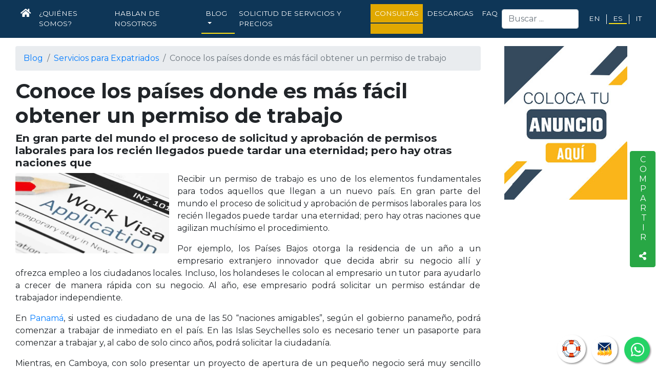

--- FILE ---
content_type: text/html; charset=UTF-8
request_url: https://www.caporasoandpartnerslawofficepanama.com/es/blog/servicios-para-expatriados/conoce-los-paises-donde-es-mas-facil-obtener-un-permiso-de-trabajo
body_size: 7832
content:
<!doctype html>
<html lang="es">
<head>
    <meta charset="utf-8">
    <meta name="viewport" content="width=device-width, initial-scale=1, shrink-to-fit=no">
    <meta name="description" content="En gran parte del mundo el proceso de solicitud y aprobación de permisos laborales para los recién llegados puede tardar una eternidad; pero hay otras naciones que">
	<meta name="google-site-verification" content="jay6o5Wp_z-ZTeLwgkXzAurWJKVAkr9q-jO5RR_qNdM" />
                <meta name="author" content="Caporaso & Partners Law Office">
        <meta name="keywords" content="permiso de trabajo, permisos laborales, naciones amigables, visa de trabajo,">
                            <meta name="robots" content="all">
            <meta property="og:title" content="Conoce los países donde es más fácil obtener un permiso de trabajo" />
    <meta property="og:type" content="article" />
    <meta property="og:url" content="/es/blog/servicios-para-expatriados/conoce-los-paises-donde-es-mas-facil-obtener-un-permiso-de-trabajo" />
    <meta property="og:image" content="/img/articles/Visa_trabajo_paises.jpeg" />

    <meta name="twitter:card" content="Conoce los países donde es más fácil obtener un permiso de trabajo">
    <meta name="twitter:url" content="/es/blog/servicios-para-expatriados/conoce-los-paises-donde-es-mas-facil-obtener-un-permiso-de-trabajo">
    <meta name="twitter:title" content="Conoce los países donde es más fácil obtener un permiso de trabajo">
    <meta name="twitter:description" content="En gran parte del mundo el proceso de solicitud y aprobación de permisos laborales para los recién llegados puede tardar una eternidad; pero hay otras naciones que">
    <meta name="twitter:image">
    
                                                    <link rel="alternate" hreflang="en" href="https://www.caporasoandpartnerslawofficepanama.com/en/blog/services-for-expatriates/know-the-countries-where-it-is-easier-to-obtain-a-work-permit" />
                                                                                        <link rel="alternate" hreflang="es" href="https://www.caporasoandpartnerslawofficepanama.com/es/blog/servicios-para-expatriados/conoce-los-paises-donde-es-mas-facil-obtener-un-permiso-de-trabajo" />
                                                                                        <link rel="alternate" hreflang="it" href="https://www.caporasoandpartnerslawofficepanama.com/it/blog/servizi-per-espatriati/conosci-i-paesi-in-cui-e-piu-facile-ottenere-un-permesso-di-lavoro" />
                                    <link rel="alternate" hreflang="x-default" href="https://www.caporasoandpartnerslawofficepanama.com/it/blog/servizi-per-espatriati/conosci-i-paesi-in-cui-e-piu-facile-ottenere-un-permesso-di-lavoro" />
                                                                                                                                                                            
    <link
            rel="preload"
            href="https://fonts.googleapis.com/css?family=Montserrat:400,700&display=swap"
            as="style"
            onload="this.onload=null;this.rel='stylesheet'"
    />
            <link
                rel="preload"
                href="/css/layout.css"
                as="style"
                onload="this.onload=null;this.rel='stylesheet'"
        />
        
            <link rel="stylesheet" href="/css/view_blog.css" />
        <link
                rel="preload"
                href="/css/view_blog.css"
                as="style"
                onload="this.onload=null;this.rel='stylesheet'"
        />
        <link
            rel="preload"
            href="https://cdn.jsdelivr.net/gh/fancyapps/fancybox@3.5.7/dist/jquery.fancybox.min.css"
            as="style"
            onload="this.onload=null;this.rel='stylesheet'"
    />
    <link
            rel="preload"
            href="https://www.jqueryscript.net/demo/floating-social-share-bootstrap/assets/icons/all.css"
            as="style"
            onload="this.onload=null;this.rel='stylesheet'"
    />
    <link rel="apple-touch-icon" sizes="57x57" href="/apple-icon-57x57.png">
    <link rel="apple-touch-icon" sizes="60x60" href="/apple-icon-60x60.png">
    <link rel="apple-touch-icon" sizes="72x72" href="/apple-icon-72x72.png">
    <link rel="apple-touch-icon" sizes="76x76" href="/apple-icon-76x76.png">
    <link rel="apple-touch-icon" sizes="114x114" href="/apple-icon-114x114.png">
    <link rel="apple-touch-icon" sizes="120x120" href="/apple-icon-120x120.png">
    <link rel="apple-touch-icon" sizes="144x144" href="/apple-icon-144x144.png">
    <link rel="apple-touch-icon" sizes="152x152" href="/apple-icon-152x152.png">
    <link rel="apple-touch-icon" sizes="180x180" href="/apple-icon-180x180.png">
    <link rel="icon" type="image/png" sizes="192x192"  href="/android-icon-192x192.png">
    <link rel="icon" type="image/png" sizes="32x32" href="/favicon-32x32.png">
    <link rel="icon" type="image/png" sizes="96x96" href="/favicon-96x96.png">
    <link rel="icon" type="image/png" sizes="16x16" href="/favicon-16x16.png">
    <link rel="manifest" href="/manifest.json">
    <meta name="msapplication-TileColor" content="#ffffff">
    <meta name="msapplication-TileImage" content="/ms-icon-144x144.png">
    <meta name="theme-color" content="#ffffff">
    <!-- Global site tag (gtag.js) - Google Analytics -->
    <script async src="https://www.googletagmanager.com/gtag/js?id=UA-180497454-1"></script>
    <script>
        window.dataLayer = window.dataLayer || [];
        function gtag(){dataLayer.push(arguments);}
        gtag('js', new Date());

        gtag('config', 'UA-180497454-1');
    </script>
            <meta name="publisuites-verify-code" content="aHR0cHM6Ly93d3cuY2Fwb3Jhc29hbmRwYXJ0bmVyc2xhd29mZmljZXBhbmFtYS5jb20vZXM=" />
        <meta name="conexoo_verification" content="79621d0718b359a5b70c404e4e39664cfa0c9e17916a6efaededcbff7e7c1682422a84790c8fc0c987a14e8b938654dfdbfdfe5f913dc0442161023ab2c0e0f5">
    
    	
	<meta name='linkatomic-verify-code' content='d62e2ebcd71e63c6085d68742dcc5155' />

    <title>Conoce los países donde es más fácil obtener un permiso de trabajo</title>
</head>
<body onLoad="Reloj()">
    <nav class="navbar navbar-expand-xl navbar-dark main-navbar text-uppercase">

    <a class="navbar-brand" href="/es">

    </a>

    <button class="navbar-toggler" style="z-index: 4" type="button" data-toggle="collapse" data-target="#mainNavbarMenu" aria-controls="mainNavbarMenu" aria-expanded="false" aria-label="Mostrar u ocultar navegación">
        <span class="navbar-toggler-icon"></span>
    </button>

    <div class="collapse navbar-collapse" id="mainNavbarMenu">
        <ul class="navbar-nav navbar-menu mr-auto">
            <li class="nav-item"><a class="nav-link" href="/es"><i class="fas fa-home fa-lg"></i> <span class="sr-only">Inicio</span></a></li>
                        <li class="nav-item"><a class="nav-link" href="/es/quienes-somos/">¿Quiénes somos?</a></li>
                                                    <li class="nav-item"><a class="nav-link" href="/es/hablan-de-nosotros/">Hablan de nosotros</a></li>
            
                                    <li class="nav-item dropdown active">
                <a class="nav-link dropdown-toggle" href="#" id="blog_menu" role="button" data-toggle="dropdown" aria-haspopup="true" aria-expanded="false">Blog</a>
                <div class="dropdown-menu" aria-labelledby="blog_menu">
                    <a class="dropdown-item" href="/es/blog/">Inicio</a>
                    <div class="dropdown-divider"></div>
                                            <a class="dropdown-item" style="text-transform: none" href="/es/blog/burrocracia" title="Burrocracia">Burrocracia</a>
                                            <a class="dropdown-item" style="text-transform: none" href="/es/blog/cuentas-bancarias-offshore" title="Cuentas Bancarias Offshore">Cuentas Bancarias Offshore</a>
                                            <a class="dropdown-item" style="text-transform: none" href="/es/blog/doble-nacionalidad-y-pasaporte" title="Doble nacionalidad y pasaporte">Doble nacionalidad y pasaporte</a>
                                            <a class="dropdown-item" style="text-transform: none" href="/es/blog/inversiones-offshore" title="Inversiones offshore">Inversiones offshore</a>
                                            <a class="dropdown-item" style="text-transform: none" href="/es/blog/paraisos-fiscales" title="Paraísos Fiscales">Paraísos Fiscales</a>
                                            <a class="dropdown-item" style="text-transform: none" href="/es/blog/planificacion-fiscal" title="Planificación Fiscal">Planificación Fiscal</a>
                                            <a class="dropdown-item" style="text-transform: none" href="/es/blog/residencia-en-el-exterior" title="Residencia en el Exterior">Residencia en el Exterior</a>
                                            <a class="dropdown-item" style="text-transform: none" href="/es/blog/servicios-fiduciarios" title="Servicios Fiduciarios">Servicios Fiduciarios</a>
                                            <a class="dropdown-item" style="text-transform: none" href="/es/blog/servicios-para-expatriados" title="Servicios para Expatriados">Servicios para Expatriados</a>
                                            <a class="dropdown-item" style="text-transform: none" href="/es/blog/servicios-web" title="Servicios Web">Servicios Web</a>
                                            <a class="dropdown-item" style="text-transform: none" href="/es/blog/sobre-nosotros" title="Sobre nosotros">Sobre nosotros</a>
                                            <a class="dropdown-item" style="text-transform: none" href="/es/blog/sociedades-extranjeras" title="Sociedades Extranjeras">Sociedades Extranjeras</a>
                                    </div>
            </li>
                        <li class="nav-item"><a class="nav-link" href="https://opm01.com/" target="_blank">Solicitud de Servicios y Precios</a></li>
                             <li style="background-color: #e0a800;" class="nav-item"><a class="nav-link" href="https://opm01.com/producto/consulta-a-un-abogado-mejor-llamar-a-giovanni/">Consultas</a></li>
                                        <li class="nav-item"><a class="nav-link" href="/es/descargas/">Descargas</a></li>
                                        <li class="nav-item"><a class="nav-link" href="/es/faq/">FAQ</a></li>
                    </ul>
        
        <form class="form-inline my-2 my-lg-0" action="/es/blog/" method="GET">
            <input class="form-control mr-sm-2" name="keywords" type="search" placeholder="Buscar ..." aria-label="Search">
        </form>
        <ul class="navbar-nav navbar-lang">
                                                                                            <li class="nav-item"><a class="nav-link mx-1" href="/en/blog/services-for-expatriates/know-the-countries-where-it-is-easier-to-obtain-a-work-permit">en</a></li>
                                                                                                                                <li class="nav-item active"><a class="nav-link mx-1" href="/es/blog/servicios-para-expatriados/conoce-los-paises-donde-es-mas-facil-obtener-un-permiso-de-trabajo">es</a></li>
                                                                                                                                <li class="nav-item"><a class="nav-link mx-1" href="/it/blog/servizi-per-espatriati/conosci-i-paesi-in-cui-e-piu-facile-ottenere-un-permesso-di-lavoro">it</a></li>
                                                        </ul>
    </div>
</nav>
<div class="container-fluid mt-3">
        <div class="row">
        <div class="col">
            <div class="d-md-flex view-blog">
                <div class="col-md-12 col-xl-9">
                    <nav aria-label="breadcrumb">
                        <ol class="breadcrumb">
                            <li class="breadcrumb-item"><a href="/es/blog/">Blog</a></li>
                                                        <li class="breadcrumb-item"><a href="/es/blog/servicios-para-expatriados">Servicios para Expatriados</a></li>
                                                        <li class="breadcrumb-item active" aria-current="page">Conoce los países donde es más fácil obtener un permiso de trabajo</li>
                        </ol>
                    </nav>
                    <h1><strong>Conoce los países donde es más fácil obtener un permiso de trabajo</strong></h1>
                    <h2 style="font-size: 1.3em;">
                        <strong>En gran parte del mundo el proceso de solicitud y aprobación de permisos laborales para los recién llegados puede tardar una eternidad; pero hay otras naciones que</strong>
                    </h2>
                    <div class="blog-content flex-grow-1">
                            <img alt="Conoce los países donde es más fácil obtener un permiso de trabajo" src="/img/articles/Visa_trabajo_paises.jpeg" class="float-left rounded mr-3 mb-3" width="300px">
        <p style="text-align: justify;">Recibir un permiso de trabajo es uno de los elementos fundamentales para todos aquellos que llegan a un nuevo pa&iacute;s. En gran parte del mundo el proceso de solicitud y aprobaci&oacute;n de permisos laborales para los reci&eacute;n llegados puede tardar una eternidad; pero hay otras naciones que agilizan much&iacute;simo el procedimiento.</p>

<p style="text-align: justify;">Por ejemplo, los Pa&iacute;ses Bajos otorga la residencia de un a&ntilde;o a un empresario extranjero innovador que decida abrir su negocio all&iacute; y ofrezca empleo a los ciudadanos locales. Incluso, los holandeses le colocan al empresario un tutor para ayudarlo a crecer de manera r&aacute;pida con su negocio. Al a&ntilde;o, ese empresario podr&aacute; solicitar un permiso est&aacute;ndar de trabajador independiente.</p>

<p style="text-align: justify;">En <a href="https://www.secondlegalpassports.com/es/blog/permiso-de-residencia/como-obtener-la-residencia-en-un-paraiso-fiscal">Panam&aacute;</a>, si usted es ciudadano de una de las 50 &ldquo;naciones amigables&rdquo;, seg&uacute;n el gobierno paname&ntilde;o, podr&aacute; comenzar a trabajar de inmediato en el pa&iacute;s. En las Islas Seychelles solo es necesario tener un pasaporte para comenzar a trabajar y, al cabo de solo cinco a&ntilde;os, podr&aacute; solicitar la ciudadan&iacute;a.&nbsp;</p>

<p style="text-align: justify;">Mientras, en Camboya, con solo presentar un proyecto de apertura de un peque&ntilde;o negocio ser&aacute; muy sencillo obtener una visa de trabajo y renovarla cuantas veces sea necesario. Estos r&aacute;pidos ejemplos muestran que con una idea innovadora y un poco de creatividad es posible trabajar sin m&aacute;s demora en alguno de los pa&iacute;ses que aqu&iacute; te contamos.</p>

<p style="text-align: center;"><iframe allow=";" allowfullscreen="" frameborder="0" height="360" src="https://www.youtube.com/embed/_lKxD_yDPns" width="640"></iframe></p>
                    </div>

                </div>
                                    <div class="col-md-3 col-sm-3 col-xl-3">
                        <div class="ml-md-3 my-fixed-item" id="publicidad">
                                                            <p class="m-0 p-0 pb-3 text-center"><a href="/cdn-cgi/l/email-protection#147d7a727b547b647924253a777b79" target="_blank"><img class="img-fluid" src="/img/articles/banners 240x300_anuncio_aqui.jpeg" alt="Anuncio_240x300_es"></a></p>
                                                    </div>
                    </div>
                            </div>
                            <hr>
                <div class="row main-boxes">
                    <div class="col-md-12">
                        <div id="testing" class="owl-carousel">
                                                    </div>
                    </div>
                </div>
                <hr>
                        <div class="row">
                <div class="col-md-12">
                    <!-- <div><a href="/es/blog/tag/permiso-de-trabajo">permiso-de-trabajo</a>, <a href="/es/blog/tag/naciones-amigables">naciones-amigables</a>, <a href="/es/blog/tag/panam%C3%A1">panamá</a>, <a href="/es/blog/tag/pa%C3%ADses-bajos">países-bajos</a>, <a href="/es/blog/tag/Camboya">Camboya</a></div> -->
                                                                <div>
                            <hr />
<div class="alert alert-secondary">
<p><strong>&iquest;Necesita una consulta sobre este tema?</strong></p>
<a class="btn btn-primary" href="#">Reserve</a></div>
                        </div>
                                        <div>
                        <!-- googleoff: all -->
                        <p class="text-muted text-justify" style="font-size: 0.7em">
                            <strong class="text-uppercase">Advertencias de riesgo</strong><br>
                            Los puntos de vistas y opiniones expresadas en el sitio y están sujetas a cambios según las leyes, el mercado y otras condiciones. Las informaciones proporcionadas no constituyen un aviso legal y no se debe confiar en ellas como tales. Todos los materiales se han obtenido de fuentes que se consideran confiables, pero su precisión al momento de la lectura no es garantizada. No existe representación o garantía en cuanto a la exactitud actual ni la responsabilidad por las decisiones basadas en dicha información.
                        </p>
                        <!-- googleon: all -->
                    </div>
                </div>
            </div>

        </div>
    </div>
    <div class="social-share social-share-sticky" style="top:41%; " data-social-share="{'iconSrc': 'https://www.nomadasdigitales.group/', title': 'Page Title', 'description': 'Page Description'}">
        <div class="">
            <a href="#socialShareMore" class="btn btn-success" type="button" aria-haspopup="true" aria-expanded="false">
                                      <span class="text-uppercase social-share-btn" aria-hidden="true" style="writing-mode: vertical-lr; text-orientation: upright;">
                                        <span>Compartir</span>
                                        <span class="fas fa-share-alt"></span>
                                      </span>
                <span class="sr-only">Share this page</span>
            </a>
            <div class="dropdown-men dropdown-menu-right dropdown-menu-multi"><div class="dropdown-row"></div></div>
        </div>
    </div>
</div>
<div id="support-button" style="position: fixed;right: 137px; bottom: 11px; z-index: 999; ">
    <a href="javascript:void(0)" title="Soporte" data-toggle="tooltip" style="border-radius: 50px; padding: 9px 9px; background-color: #fff; border-color: #fff; box-shadow: 2px 2px 3px #999;" data-placement="top" class="btn btn-warning btn-lg btn-support-popover main-buttons mt-3">
        <i class="icons-soporte"></i>
    </a>
</div>
<a href="https://007emails.com/" class="sieteemails" title="007emails" target="_blank" data-toggle="tooltip" data-placement="top">
    <i class="fae emailcrip"></i>
</a>
<a href="https://api.whatsapp.com/send?phone=5078339512&text=Hola%21%20Quisiera%20m%C3%A1s%20informaci%C3%B3n." data-toggle="tooltip" data-placement="top" title="WhatsApp" class="float" target="_blank">
    <i class="fab fa-whatsapp"></i>
</a>
<footer class="main-footer-content mt-3 px-3 py-3" style="background-color: #0e3657">
    <div class="container">
        <div class="row">
            <div class="col-md-4">
                <h4 class="text-white">Nos especializamos en</h4>
                                    <div class="especialista">
                        <h3>Abogados italianos en Panamá</h3>
                        <h3>Abrir un banco</h3>
                        <h3>Bufete de abogados en Panamá</h3>
                        <h3>Consulta telefónica</h3>
                        <h3>Contratos de todo tipo</h3>
                        <h3>Criptomonedas y Wallets</h3>
                        <h3>Cuentas bancarias offshore</h3>
                        <h3>Cuentas bancarias onshore</h3>
                        <h3>Cuentas en monederos electrónicos o EMI</h3>
                        <h3>Deslocalización</h3>
                        <h3>Disputas bancarias</h3>
                        <h3>Escapología fiscal</h3>
                        <h3>Fundaciones privadas de Panamá</h3>
                        <h3>Inversiones offshore</h3>
                        <h3>Litigios sobre criptomonedas</h3>
                        <h3>LLC inglesas</h3>
                        <h3>Mediación en conflictos</h3>
                        <h3>Nómadas digitales</h3>
                        <h3>Nómadas fiscales</h3>
                        <h3>Números de teléfono portátiles</h3>
                        <h3>Obtener la residencia en el extranjero</h3>
                        <h3>Paraísos fiscales</h3>
                        <h3>Plan de negocio</h3>
                        <h3>Planificación fiscal</h3>
                        <h3>Recuperación de cuentas bloqueadas</h3>
                        <h3>Segunda ciudadanía</h3>
                        <h3>Servicios web</h3>
                        <h3>Sociedades de Panamá</h3>
                        <h3>Sociedades extranjeras</h3>
                        <h3>Sociedades offshore</h3>
                        <h3>Sociedades Wallis</h3>
                        <h3>Soluciones fiscales para start-up</h3>
                        <h3>Tarjetas de crédito offshore</h3>
                        <h3>Telefonía VoIP</h3>
                        <h3>Transferir dinero al extranjero</h3>
                    </div>
                
            </div>
            <div class="col-md-4 contact-us-es">
                <h4 class="text-white">Contáctenos</h4>
                <h2 style="font-size: 1rem; margin-bottom: 0.2rem; color: #fff;">CAPORASO & PARTNERS LAW OFFICE.</h2>
                <p class="text-white" style="margin-bottom: 0.2rem;">OPM CORPORATION</p>
                <p class="text-white">Via España 1280, Edificio Orion, Suite 7D<br> (Al lado de la estacion del metro de Via Argentina).<br/>Panama.<br/>República de Panamá.</p>
                <h5 class="text-white">Teléfonos</h5>
                <ul style="padding: 0; list-style: none; color: #fff;">
                    <li>Italia: +39 (06) 99335786</li>
                    <li>Panamá: +507 8339512</li>
                    <li>Estados Unidos: +1 (305) 3402627</li>
                    <li> <span class="text-danger font-weight-bold">Urgencias</span><br><span class="whatsapp-contact"><i class="fab fa-whatsapp"></i> <a href="https://wa.me/5078339512" rel="nofollow" style="color: #ffffff;" target="_blank" title="Urgencias">+507 8339512</a> </span></li>
                </ul>
                <h5 class="text-white">SMS</h5>
                <ul style="padding: 0; list-style: none; color: #fff;">
                    <li>Italia: +39 (3) 510565690</li>
                    <li>Panamá: +507 68263130</li>
                </ul>
                <p class="text-white" style="margin-top: 26px;">Atención al cliente de 15:00 - 20:00 lunes a viernes, Hora de Panamá.</p>
            </div>
            <div class="col-md-4">
                <h4 class="text-white">¿Dónde nos ubicamos?</h4>
                <p class="text-white">República de Panamá, Panamá.</p>
                <a target="_blank" rel="nofollow" title="Caporaso &amp; Partners Law Office in Google Maps" href="https://www.google.es/maps/place/OPM+SECURITY+CORPORATION+%E2%80%93+PAYOPM%E2%84%A2/@8.9847923,-79.5243057,17z/data=!3m1!4b1!4m5!3m4!1s0x8faca8fb4b45d23d:0x6838bafdee4a3f9e!8m2!3d8.984787!4d-79.522117">
                    <img style="width:300px;height:300px;border-radius:150px;" src="/img/map.jpg" alt="Mapa Ubicación" class="img-circle img-responsive">
                </a>
            </div>
        </div>
    </div>
</footer>
<footer class="main-footer mt-3 px-3 py-3"  style="background-color: #fff" >
    <div class="container-fluid">
        <div class="row">
            <div class="col-md-12" style="text-align: center;">
                <a class="text-black ">© 1992 - 2026 OPM CORPORATION | Caporaso & Partners Law Office</a>
                <p class="text-black ">
                    <a class="text-black " href="/sitemap.xml" title="Sitemap" target="_blank">SITEMAP</a> |
                    <a class="text-black " href="/es/privacy-policy/" title="Privacy Policy">Privacy Policy</a> |
                    <a class="text-black " href="/es/cookie-policy/" title="Cookies Policy ">Cookies Policy </a>
                </p>
            </div>
        </div>
    </div>
</footer><div id="supportPopover">
    <p>
        <strong>Caporaso & Partners Law Office</strong><br>
        Via España 1280, Edificio Orion, Suite 7D<br> (Al lado de la estacion del
        metro de Via Argentina).<br>
        Panamá.
    </p>
    <p>
        <strong>General</strong>: <a href="/cdn-cgi/l/email-protection" class="__cf_email__" data-cfemail="3a53545c557a554a570a0b14595557">[email&#160;protected]</a><br>
    </p>
    <p><span id="Fecha_Reloj"></span></p>
    <p>
        <strong>Teléfonos</strong><br>
        Italia: +39 (06) 99335786<br>
        Panamá: +507 8339512<br>
        Estados Unidos: +1 (305) 3402627
    </p>
    <p>
        <strong>SMS</strong><br>
        Italia: +39 3399957837<br>
        Panamá: +507 68263130<br>
    </p>
    <p>
        <span class="text-danger font-weight-bold">Urgencias:</span><br>
        <span class="whatsapp-contact"><i class="fab fa-whatsapp"></i> +507 8339512</span>
    </p>
    <p>
        <strong>Servicio al cliente desde</strong><br>
        08:00 - 17:00 (Español, inglés e italiano)<br>

    </p>
</div>

<script data-cfasync="false" src="/cdn-cgi/scripts/5c5dd728/cloudflare-static/email-decode.min.js"></script><script src="/js/jquery.min.js" type="text/javascript"></script>
<script src="/js/popper.min.js"></script>
<script src="/js/bootstrap.min.js"></script>
<script src="/js/js_resources.min.js"></script>
<script src="/js/js_resources.js"></script>
    <script src="https://cdn.jsdelivr.net/gh/fancyapps/fancybox@3.5.7/dist/jquery.fancybox.min.js"></script>
    <script src="/js/jquery.smartWizard.min.js"></script>
    <script src="/js/owl.carousel.min.js"></script>
    <script src="/js/owl-tube.min.js"></script>
    <script src="/js/tooltipster.main.min.js"></script>
    <script src="/js/tooltipster.bundle.min.js"></script>
    <script src="/js/socialshare.js"></script>
    <script src="/js/lazysizes.min.js" async=""></script>
    <script type="text/javascript" src="//d324w0sue0lm6w.cloudfront.net/js/jquery.blockUI.js"></script>
    
            <script src="/js/blog/form-bank.js"></script>
    
        <script src="/js/bootstrap-datepicker.min.js"></script>
            <script src="/locales/bootstrap-datepicker.es.min.js"></script>
        <script src="/js/intlTelInput.min.js"></script>
    <script>
        var utilsScript = '/js/utils.js';
    </script>
    <script src="/js/form/custom.js"></script>
    <script>
        $(document).ready(function() {
            $(function () {
                $('[data-toggle="tooltip"]').tooltip()
            });

            $('[data-spy="scroll"]').each(function () {
                var $spy = $(this).scrollspy('refresh')
            })
            $("img").each(function() {

                $(this).attr("data-src",$(this).attr("src"));
                $(this).attr("loading","lazy");
                $(this).addClass("lazyload");
                $(this).removeAttr("src");
                console.log($(this)[0].outerHTML);
            });

            $("iframe").each(function() {

                $(this).attr("data-src",$(this).attr("src"));
                $(this).attr("loading","lazy");
                $(this).addClass("lazyload");
                $(this).removeAttr("src");
                console.log($(this)[0].outerHTML);
            });
        });


    </script>
    <script>
        (function() {
            var v = document.getElementsByClassName("reproductor");
            for (var n = 0; n < v.length; n++) {
                var p = document.createElement("div");
                p.innerHTML = labnolThumb(v[n].dataset.id);
                p.onclick = labnolIframe;
                v[n].appendChild(p);
            }
        })();
        function labnolThumb(id) {
            return '<img class="imagen-previa" src="//i.ytimg.com/vi/' + id + '/hqdefault.jpg"><div class="youtube-play"></div>';
        }
        function labnolIframe() {
            var iframe = document.createElement("iframe");
            iframe.setAttribute("src", "//www.youtube.com/embed/" + this.parentNode.dataset.id + "?autoplay=1&autohide=2&border=0&wmode=opaque&enablejsapi=1&controls=0&showinfo=0");
            iframe.setAttribute("frameborder", "0");
            iframe.setAttribute("id", "youtube-iframe");
            this.parentNode.replaceChild(iframe, this);
        }
    </script>

<script defer src="https://static.cloudflareinsights.com/beacon.min.js/vcd15cbe7772f49c399c6a5babf22c1241717689176015" integrity="sha512-ZpsOmlRQV6y907TI0dKBHq9Md29nnaEIPlkf84rnaERnq6zvWvPUqr2ft8M1aS28oN72PdrCzSjY4U6VaAw1EQ==" data-cf-beacon='{"version":"2024.11.0","token":"0fb1a4bdf04f481bb09ebc9b444dcdbe","r":1,"server_timing":{"name":{"cfCacheStatus":true,"cfEdge":true,"cfExtPri":true,"cfL4":true,"cfOrigin":true,"cfSpeedBrain":true},"location_startswith":null}}' crossorigin="anonymous"></script>
</body>
</html>


--- FILE ---
content_type: application/javascript
request_url: https://www.caporasoandpartnerslawofficepanama.com/js/blog/form-bank.js
body_size: 2331
content:
jQuery(document).ready(function(){
    jQuery('#smartwizard').smartWizard({
        theme: 'arrows',
        enableFinishButton: true,
        showStepURLhash: false,
        lang: {  // Language variables
            next: 'Siguiente',
            previous: 'Anterior'
        },
        onFinish:onFinishCallback,
        toolbarSettings: {
            toolbarPosition: 'bottom', // none, top, bottom, both
            toolbarButtonPosition: 'right', // left, right
            showNextButton: true, // show/hide a Next button
            showPreviousButton: true, // show/hide a Previous button
            toolbarExtraButtons: [
                jQuery('<a></a>').text('Enviar solicitud')
                    .addClass('btn btn-primary btn-finish disabled')
                    .on('click', function(){
                        jQuery('.form-group').removeClass('has-error'); // remove the error class
                        //jQuery('.help-block').remove(); // remove the error text
                        jQuery('#steps-uid-0-t-0').removeClass('step-error');
                        jQuery('#steps-uid-0-t-1').removeClass('step-error');
                        jQuery('#steps-uid-0-t-2').removeClass('step-error');
                        jQuery('#steps-uid-0-t-3').removeClass('step-error');

                        // get the form data
                        // there are many ways to get this data using jQuery (you can use the class or id also)
                        var formData = {
                            'Tipocuenta' 		                : jQuery('input[name=Tipocuenta]:checked').val(),
                            'Currency' 		                    : jQuery('input[name=Currency]:checked').val(),
                            'PEP' 		                        : jQuery('input[name=PEP]:checked').val(),
                            'businessActivity' 	                : jQuery('#business-activity').val(),
                            'Name' 		                        : jQuery('input[name=Name]').val(),
                            'lastname' 		                    : jQuery('input[name=lastname]').val(),
                            'CompanyName' 		                : jQuery('input[name=CompanyName]').val(),
                            'Incorporatedin' 	                : jQuery('select[name=Incorporatedin]').val(),
                            'email' 		                    : jQuery('input[name=email]').val(),
                            'phonenumber' 		                : jQuery('input[name=phonenumber]').val(),
                            'address' 		                    : jQuery('input[name=address]').val(),
                            'nationality' 		                : jQuery('select[name=nationality]').val(),
                            'CountryofResidence'                : jQuery('select[name=CountryofResidence]').val(),
                            'city' 		                        : jQuery('input[name=city]').val(),
                            'sourceFounds' 		                : jQuery('input[name=sourceFounds]:checked').val(),
                            'PurposeoftheAccount'               : jQuery('input[name=PurposeoftheAccount]:checked').val(),
                            'Initialdeposit'                    : jQuery('select[name=Initialdeposit]').val(),
                            'initialDepositAmount'              : jQuery('input[name=initialDepositAmount]').val(),
                            'Canyouprovide'                     : jQuery('input[name=Canyouprovide]:checked').val(),
                            'Monthlyturnoverin'                 : jQuery('select[name=Monthlyturnoverin]').val(),
                            'ExactamountMonthlyturnoverin'      : jQuery('input[name=ExactamountMonthlyturnoverin]').val(),
                            'Numberofoperations'                : jQuery('input[name=Numberofoperations]').val(),
                            'Monthlyturnoverout'                : jQuery('select[name=Monthlyturnoverout]').val(),
                            'ExactamountMonthlyturnoverout'     : jQuery('input[name=ExactamountMonthlyturnoverout]').val(),
                            'Numberofoperations2'               : jQuery('input[name=Numberofoperations2]').val(),
                            'Yearlyturnoverin'                  : jQuery('select[name=Yearlyturnoverin]').val(),
                            'ExactamountYearlyturnoverin'       : jQuery('input[name=ExactamountYearlyturnoverin]').val(),
                            'NumberofoperationsYearly'          : jQuery('input[name=NumberofoperationsYearly]').val(),
                            'Yearlyturnoverout'                 : jQuery('select[name=Yearlyturnoverout]').val(),
                            'ExactamountYearlyturnoverout'      : jQuery('input[name=ExactamountYearlyturnoverout]').val(),
                            'NumberofoperationsYearlyout'       : jQuery('input[name=NumberofoperationsYearlyout]').val(),
                            'clients'                           : jQuery('input[name=clients]').val(),
                            'providers'                         : jQuery('#providers').val()
                        };

                        // process the form
                        jQuery.ajax({
                            type 		: 'POST', // define the type of HTTP verb we want to use (POST for our form)
                            url 		: '/form/process.php', // the url where we want to POST
                            data 		: formData, // our data object
                            dataType 	: 'json', // what type of data do we expect back from the server
                            encode 		: true
                        })
                        // using the done promise callback
                            .done(function(data) {

                                // log data to the console so we can see
                                console.log(data);

                                // here we will handle errors and validation messages
                                if ( ! data.success) {

                                    // handle errors for name ---------------
                                    if (data.errors.Tipocuenta) {
                                        jQuery('#Tipocuenta-group').addClass('has-error'); // add the error class to show red input
                                        //jQuery('#Tipocuenta-group').append('<div class="help-block">' + data.errors.Tipocuenta + '</div>'); // add the actual error message under our input
                                        //alert(data.errors.Tipocuenta)
                                        jQuery('#steps-uid-0-t-0').addClass('step-error');
                                    }
                                    if (data.errors.Currency) {
                                        jQuery('#Currency-group').addClass('has-error'); // add the error class to show red input
                                        //jQuery('#Tipocuenta-group').append('<div class="help-block">' + data.errors.Tipocuenta + '</div>'); // add the actual error message under our input
                                        ///alert(data.errors.Currency)
                                        jQuery('#steps-uid-0-t-0').addClass('step-error');
                                    }

                                    if (data.errors.PEP) {
                                        jQuery('#PEP-group').addClass('has-error'); // add the error class to show red input
                                        //jQuery('#Tipocuenta-group').append('<div class="help-block">' + data.errors.Tipocuenta + '</div>'); // add the actual error message under our input
                                        //alert(data.errors.PEP)
                                        jQuery('#steps-uid-0-t-0').addClass('step-error');
                                    }

                                    if (data.errors.businessActivity) {
                                        jQuery('#businessActivity-group').addClass('has-error'); // add the error class to show red input
                                        //jQuery('#Tipocuenta-group').append('<div class="help-block">' + data.errors.Tipocuenta + '</div>'); // add the actual error message under our input
                                        //alert(data.errors.businessActivity)
                                        jQuery('#steps-uid-0-t-0').addClass('step-error');
                                    }

                                    /*
                                    Step 2
                                     */

                                    if (data.errors.Name) {
                                        jQuery('#name-group').addClass('has-error'); // add the error class to show red input
                                        //jQuery('#Tipocuenta-group').append('<div class="help-block">' + data.errors.Tipocuenta + '</div>'); // add the actual error message under our input
                                        //alert(data.errors.Name)
                                        jQuery('#steps-uid-0-t-1').addClass('step-error');
                                    }

                                    if (data.errors.lastname) {
                                        jQuery('#lastname-group').addClass('has-error'); // add the error class to show red input
                                        //jQuery('#Tipocuenta-group').append('<div class="help-block">' + data.errors.Tipocuenta + '</div>'); // add the actual error message under our input
                                        //alert(data.errors.lastname)
                                        jQuery('#steps-uid-0-t-1').addClass('step-error');
                                    }

                                    if (data.errors.email) {
                                        jQuery('#email-group').addClass('has-error'); // add the error class to show red input
                                        //jQuery('#Tipocuenta-group').append('<div class="help-block">' + data.errors.Tipocuenta + '</div>'); // add the actual error message under our input
                                        //alert(data.errors.email)
                                        jQuery('#steps-uid-0-t-1').addClass('step-error');
                                    }

                                    if (data.errors.phonenumber) {
                                        jQuery('#phonenumber-group').addClass('has-error'); // add the error class to show red input
                                        //jQuery('#Tipocuenta-group').append('<div class="help-block">' + data.errors.Tipocuenta + '</div>'); // add the actual error message under our input
                                        //alert(data.errors.phonenumber)
                                        jQuery('#steps-uid-0-t-1').addClass('step-error');
                                    }

                                    if (data.errors.address) {
                                        jQuery('#address-group').addClass('has-error'); // add the error class to show red input
                                        //jQuery('#Tipocuenta-group').append('<div class="help-block">' + data.errors.Tipocuenta + '</div>'); // add the actual error message under our input
                                        //alert(data.errors.address)
                                        jQuery('#steps-uid-0-t-1').addClass('step-error');
                                    }
                                    if (data.errors.nationality) {
                                        jQuery('#nationality-group').addClass('has-error'); // add the error class to show red input
                                        //jQuery('#Tipocuenta-group').append('<div class="help-block">' + data.errors.Tipocuenta + '</div>'); // add the actual error message under our input
                                        //alert(data.errors.nationality)
                                        jQuery('#steps-uid-0-t-1').addClass('step-error');
                                    }
                                    if (data.errors.CountryofResidence) {
                                        jQuery('#CountryofResidence-group').addClass('has-error'); // add the error class to show red input
                                        //jQuery('#Tipocuenta-group').append('<div class="help-block">' + data.errors.Tipocuenta + '</div>'); // add the actual error message under our input
                                        //alert(data.errors.CountryofResidence)
                                        jQuery('#steps-uid-0-t-1').addClass('step-error');
                                    }
                                    if (data.errors.city) {
                                        jQuery('#city-group').addClass('has-error'); // add the error class to show red input
                                        //jQuery('#Tipocuenta-group').append('<div class="help-block">' + data.errors.Tipocuenta + '</div>'); // add the actual error message under our input
                                        // alert(data.errors.city)
                                        jQuery('#steps-uid-0-t-1').addClass('step-error');
                                    }
                                    if (data.errors.sourceFounds) {
                                        jQuery('#sourceFounds-group').addClass('has-error'); // add the error class to show red input
                                        //jQuery('#Tipocuenta-group').append('<div class="help-block">' + data.errors.Tipocuenta + '</div>'); // add the actual error message under our input
                                        //alert(data.errors.sourceFounds)
                                        jQuery('#steps-uid-0-t-1').addClass('step-error');
                                    }

                                    /*
                                    Step 3
                                     */

                                    if (data.errors.PurposeoftheAccount) {
                                        jQuery('#PurposeoftheAccount-group').addClass('has-error'); // add the error class to show red input
                                        //jQuery('#Tipocuenta-group').append('<div class="help-block">' + data.errors.Tipocuenta + '</div>'); // add the actual error message under our input
                                        //alert(data.errors.PurposeoftheAccount)
                                        jQuery('#steps-uid-0-t-2').addClass('step-error');
                                    }

                                    if (data.errors.Initialdeposit) {
                                        jQuery('#Initialdeposit-group').addClass('has-error'); // add the error class to show red input
                                        //jQuery('#Tipocuenta-group').append('<div class="help-block">' + data.errors.Tipocuenta + '</div>'); // add the actual error message under our input
                                        //alert(data.errors.Initialdeposit)
                                        jQuery('#steps-uid-0-t-2').addClass('step-error');
                                    }

                                    if (data.errors.initialDepositAmount) {
                                        jQuery('#initialDepositAmount-group').addClass('has-error'); // add the error class to show red input
                                        //jQuery('#Tipocuenta-group').append('<div class="help-block">' + data.errors.Tipocuenta + '</div>'); // add the actual error message under our input
                                        //alert(data.errors.initialDepositAmount)
                                        jQuery('#steps-uid-0-t-2').addClass('step-error');
                                    }

                                    if (data.errors.Canyouprovide) {
                                        jQuery('#Canyouprovide-group').addClass('has-error'); // add the error class to show red input
                                        //jQuery('#Tipocuenta-group').append('<div class="help-block">' + data.errors.Tipocuenta + '</div>'); // add the actual error message under our input
                                        //alert(data.errors.Canyouprovide)
                                        jQuery('#steps-uid-0-t-2').addClass('step-error');
                                    }

                                    /*
                                    Step 4
                                     */

                                    if (data.errors.Monthlyturnoverin) {
                                        jQuery('#Monthlyturnoverin-group').addClass('has-error'); // add the error class to show red input
                                        //jQuery('#Tipocuenta-group').append('<div class="help-block">' + data.errors.Tipocuenta + '</div>'); // add the actual error message under our input
                                        //alert(data.errors.Monthlyturnoverin)
                                        jQuery('#steps-uid-0-t-3').addClass('step-error');
                                    }

                                    if (data.errors.ExactamountMonthlyturnoverin) {
                                        jQuery('#ExactamountMonthlyturnoverin-group').addClass('has-error'); // add the error class to show red input
                                        //jQuery('#Tipocuenta-group').append('<div class="help-block">' + data.errors.Tipocuenta + '</div>'); // add the actual error message under our input
                                        //alert(data.errors.ExactamountMonthlyturnoverin)
                                        jQuery('#steps-uid-0-t-3').addClass('step-error');
                                    }

                                    if (data.errors.Numberofoperations) {
                                        jQuery('#Numberofoperations-group').addClass('has-error'); // add the error class to show red input
                                        //jQuery('#Tipocuenta-group').append('<div class="help-block">' + data.errors.Tipocuenta + '</div>'); // add the actual error message under our input
                                        //alert(data.errors.Numberofoperations)
                                        jQuery('#steps-uid-0-t-3').addClass('step-error');
                                    }

                                    if (data.errors.Monthlyturnoverout) {
                                        jQuery('#Monthlyturnoverout-group').addClass('has-error'); // add the error class to show red input
                                        //jQuery('#Tipocuenta-group').append('<div class="help-block">' + data.errors.Tipocuenta + '</div>'); // add the actual error message under our input
                                        //alert(data.errors.Monthlyturnoverout)
                                        jQuery('#steps-uid-0-t-3').addClass('step-error');
                                    }

                                    if (data.errors.ExactamountMonthlyturnoverout) {
                                        jQuery('#ExactamountMonthlyturnoverout-group').addClass('has-error'); // add the error class to show red input
                                        //jQuery('#Tipocuenta-group').append('<div class="help-block">' + data.errors.Tipocuenta + '</div>'); // add the actual error message under our input
                                        //alert(data.errors.ExactamountMonthlyturnoverout)
                                        jQuery('#steps-uid-0-t-3').addClass('step-error');
                                    }

                                    if (data.errors.Numberofoperations2) {
                                        jQuery('#Numberofoperations2-group').addClass('has-error'); // add the error class to show red input
                                        //jQuery('#Tipocuenta-group').append('<div class="help-block">' + data.errors.Tipocuenta + '</div>'); // add the actual error message under our input
                                        //alert(data.errors.Numberofoperations2)
                                        jQuery('#steps-uid-0-t-3').addClass('step-error');
                                    }

                                    if (data.errors.Yearlyturnoverin) {
                                        jQuery('#Yearlyturnoverin-group').addClass('has-error'); // add the error class to show red input
                                        //jQuery('#Tipocuenta-group').append('<div class="help-block">' + data.errors.Tipocuenta + '</div>'); // add the actual error message under our input
                                        //alert(data.errors.Yearlyturnoverin)
                                        jQuery('#steps-uid-0-t-3').addClass('step-error');
                                    }

                                    if (data.errors.ExactamountYearlyturnoverin) {
                                        jQuery('#ExactamountYearlyturnoverin-group').addClass('has-error'); // add the error class to show red input
                                        //jQuery('#Tipocuenta-group').append('<div class="help-block">' + data.errors.Tipocuenta + '</div>'); // add the actual error message under our input
                                        //alert(data.errors.ExactamountYearlyturnoverin)
                                        jQuery('#steps-uid-0-t-3').addClass('step-error');
                                    }

                                    if (data.errors.NumberofoperationsYearly) {
                                        jQuery('#NumberofoperationsYearly-group').addClass('has-error'); // add the error class to show red input
                                        //jQuery('#Tipocuenta-group').append('<div class="help-block">' + data.errors.Tipocuenta + '</div>'); // add the actual error message under our input
                                        //alert(data.errors.NumberofoperationsYearly)
                                        jQuery('#steps-uid-0-t-3').addClass('step-error');
                                    }

                                    if (data.errors.Yearlyturnoverout) {
                                        jQuery('#Yearlyturnoverout-group').addClass('has-error'); // add the error class to show red input
                                        //jQuery('#Tipocuenta-group').append('<div class="help-block">' + data.errors.Tipocuenta + '</div>'); // add the actual error message under our input
                                        //alert(data.errors.Yearlyturnoverout)
                                        jQuery('#steps-uid-0-t-3').addClass('step-error');
                                    }

                                    if (data.errors.ExactamountYearlyturnoverout) {
                                        jQuery('#ExactamountYearlyturnoverout-group').addClass('has-error'); // add the error class to show red input
                                        //jQuery('#Tipocuenta-group').append('<div class="help-block">' + data.errors.Tipocuenta + '</div>'); // add the actual error message under our input
                                        //alert(data.errors.ExactamountYearlyturnoverout)
                                        jQuery('#steps-uid-0-t-3').addClass('step-error');
                                    }

                                    if (data.errors.NumberofoperationsYearlyout) {
                                        jQuery('#NumberofoperationsYearlyout-group').addClass('has-error'); // add the error class to show red input
                                        //jQuery('#Tipocuenta-group').append('<div class="help-block">' + data.errors.Tipocuenta + '</div>'); // add the actual error message under our input
                                        //alert(data.errors.NumberofoperationsYearlyout)
                                        jQuery('#steps-uid-0-t-3').addClass('step-error');
                                    }

                                    if (data.errors.clients) {
                                        jQuery('#clients-group').addClass('has-error'); // add the error class to show red input
                                        //jQuery('#Tipocuenta-group').append('<div class="help-block">' + data.errors.Tipocuenta + '</div>'); // add the actual error message under our input
                                        //alert(data.errors.clients)
                                        jQuery('#steps-uid-0-t-3').addClass('step-error');
                                    }

                                    if (data.errors.providers) {
                                        jQuery('#providers-group').addClass('has-error'); // add the error class to show red input
                                        //jQuery('#Tipocuenta-group').append('<div class="help-block">' + data.errors.Tipocuenta + '</div>'); // add the actual error message under our input
                                        //alert(data.errors.providers)
                                        jQuery('#steps-uid-0-t-3').addClass('step-error');
                                    }

                                    alert('Debe completar la información requerida')

                                } else if(data.success == "bloqueo"){

                                    jQuery('#smartwizard').block({
                                        message: '<h2><i class="fa fa-exclamation-circle" aria-hidden="true"></i> Lamentablemente</h2><p style="font-size: 1.3em;">usted no cumple <br/>los requisitos para la apertura de una <br/>Cuenta Bancaria Offshore <br/>Le recomendamos usar un </p> <h4><a href="https://www.banana00.com/es/account/login/signup/4" class="btn btn-primary" role="button" title="Banana00 E-wallet" target="_blank"><strong>Monedero electrónico. <i class="fa fa-paper-plane" aria-hidden="true"></i></strong></a></h4>',
                                        css: {
                                            border: '1px solid #ebccd1',
                                            width:          '100%',
                                            left:           '0.5px',
                                            cursor:         'auto',
                                            backgroundColor:'#a00',
                                            padding:        '97px 0',
                                            'border-radius': '0',
                                            color:    '#fff',
                                            'height': '100%'
                                        }
                                    });

                                    jQuery('#smartwizard')[0].reset();


                                } else if(data.success == true){

                                    // ALL GOOD! just show the success message!
                                    jQuery('.sw-container').append('<div class="alert alert-success alert-dismissible" style="clear:both;" role="alert"> <button type="button" class="close" data-dismiss="alert" aria-label="Close"><span aria-hidden="true">×</span></button>' + data.message + '</div>');
                                    jQuery('#smartwizard')[0].reset();

                                    // usually after form submission, you'll want to redirect
                                    // window.location = '/thank-you'; // redirect a user to another page

                                }
                            })

                            // using the fail promise callback
                            .fail(function(data) {

                                // show any errors
                                // best to remove for production
                                console.log(data);
                            });

                        // stop the form from submitting the normal way and refreshing the page
                    })
            ]
        }
    });
});

function onFinishCallback(objs, context){

}

jQuery("#smartwizard").on("showStep", function(e, anchorObject, stepNumber, stepDirection) {
    // Enable finish button only on last step
    if(stepNumber == 3){
        jQuery('.btn-finish').removeClass('disabled');
    }else{
        jQuery('.btn-finish').addClass('disabled');
    }
});